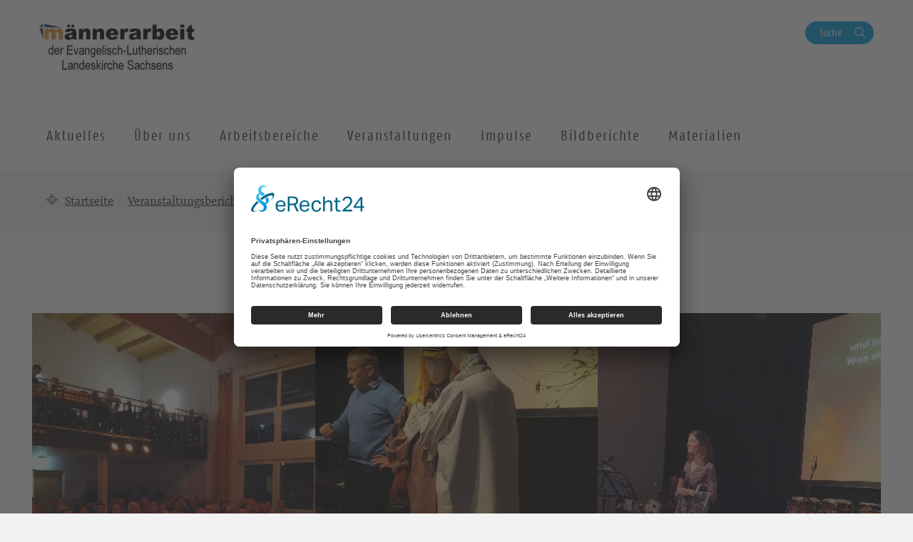

--- FILE ---
content_type: text/html; charset=UTF-8
request_url: https://maennerarbeit-sachsen.de/veranstaltungsberichte/glaubensvaeter-im-glashaus/
body_size: 11819
content:
<!DOCTYPE html>
<html lang="de-DE">
<head>
    <meta charset="UTF-8" />
    <meta http-equiv="X-UA-Compatible" content="IE=edge">
    <meta name="viewport" content="width=device-width, initial-scale=1">

    <meta name="description" content="Männerarbeit der Ev.-Luth. Landeskirche Sachsens - Glaubensväter im Glashaus" />


    
    <meta name="keywords" content="Evangelisch-Lutherische Landeskirche Sachsens">     <meta name="author" content="Männerarbeit der Ev.-Luth. Landeskirche Sachsens">


    <!-- social media -->
    <!--  Essential META Tags -->

    <meta property="og:title" content="Männerarbeit der Ev.-Luth. Landeskirche Sachsens - Glaubensväter im Glashaus">

    <meta property="og:description" content="<p>Der &#8220;Männer im Glashaus&#8221;-Abend am 4. November in der Strobel-Mühle stand unter dem Thema GLAUBENSVÄTER. Der Spannungsbogen wurde von den [&hellip;]</p>
">
    <meta property="og:image" content="https://mann.evlks.wp-baukasten.de/wp-content/uploads/2021/02/logo4_220_75.jpg">
    <meta property="og:url" content="https://maennerarbeit-sachsen.de/veranstaltungsberichte/glaubensvaeter-im-glashaus">
    <meta name="twitter:card" content="summary_large_image">

    <!-- HTML5 shim and Respond.js for IE8 support of HTML5 elements and media queries -->
    <!-- WARNING: Respond.js doesn't work if you view the page via file:// -->

    <link rel="profile" href="http://gmpg.org/xfn/11" />
    <link rel="pingback" href="https://maennerarbeit-sachsen.de/xmlrpc.php" />
	
	    <!--[if lt IE 9]>
    <script src="https://maennerarbeit-sachsen.de/wp-content/themes/wpevlks/js/html5.js" type="text/javascript"></script>
    <![endif]-->

    <script id="usercentrics-cmp" async data-eu-mode="true" data-settings-id="Zh8VWFElU" src="https://app.eu.usercentrics.eu/browser-ui/latest/loader.js"></script>
	<meta name='robots' content='max-image-preview:large' />
<link rel="alternate" type="application/rss+xml" title="Männerarbeit der Ev.-Luth. Landeskirche Sachsens &raquo; Feed" href="https://maennerarbeit-sachsen.de/feed/" />
<link rel="alternate" type="application/rss+xml" title="Männerarbeit der Ev.-Luth. Landeskirche Sachsens &raquo; Kommentar-Feed" href="https://maennerarbeit-sachsen.de/comments/feed/" />
<script type="text/javascript">
window._wpemojiSettings = {"baseUrl":"https:\/\/s.w.org\/images\/core\/emoji\/14.0.0\/72x72\/","ext":".png","svgUrl":"https:\/\/s.w.org\/images\/core\/emoji\/14.0.0\/svg\/","svgExt":".svg","source":{"concatemoji":"https:\/\/maennerarbeit-sachsen.de\/wp-includes\/js\/wp-emoji-release.min.js?ver=6.1.1"}};
/*! This file is auto-generated */
!function(e,a,t){var n,r,o,i=a.createElement("canvas"),p=i.getContext&&i.getContext("2d");function s(e,t){var a=String.fromCharCode,e=(p.clearRect(0,0,i.width,i.height),p.fillText(a.apply(this,e),0,0),i.toDataURL());return p.clearRect(0,0,i.width,i.height),p.fillText(a.apply(this,t),0,0),e===i.toDataURL()}function c(e){var t=a.createElement("script");t.src=e,t.defer=t.type="text/javascript",a.getElementsByTagName("head")[0].appendChild(t)}for(o=Array("flag","emoji"),t.supports={everything:!0,everythingExceptFlag:!0},r=0;r<o.length;r++)t.supports[o[r]]=function(e){if(p&&p.fillText)switch(p.textBaseline="top",p.font="600 32px Arial",e){case"flag":return s([127987,65039,8205,9895,65039],[127987,65039,8203,9895,65039])?!1:!s([55356,56826,55356,56819],[55356,56826,8203,55356,56819])&&!s([55356,57332,56128,56423,56128,56418,56128,56421,56128,56430,56128,56423,56128,56447],[55356,57332,8203,56128,56423,8203,56128,56418,8203,56128,56421,8203,56128,56430,8203,56128,56423,8203,56128,56447]);case"emoji":return!s([129777,127995,8205,129778,127999],[129777,127995,8203,129778,127999])}return!1}(o[r]),t.supports.everything=t.supports.everything&&t.supports[o[r]],"flag"!==o[r]&&(t.supports.everythingExceptFlag=t.supports.everythingExceptFlag&&t.supports[o[r]]);t.supports.everythingExceptFlag=t.supports.everythingExceptFlag&&!t.supports.flag,t.DOMReady=!1,t.readyCallback=function(){t.DOMReady=!0},t.supports.everything||(n=function(){t.readyCallback()},a.addEventListener?(a.addEventListener("DOMContentLoaded",n,!1),e.addEventListener("load",n,!1)):(e.attachEvent("onload",n),a.attachEvent("onreadystatechange",function(){"complete"===a.readyState&&t.readyCallback()})),(e=t.source||{}).concatemoji?c(e.concatemoji):e.wpemoji&&e.twemoji&&(c(e.twemoji),c(e.wpemoji)))}(window,document,window._wpemojiSettings);
</script>
<style type="text/css">
img.wp-smiley,
img.emoji {
	display: inline !important;
	border: none !important;
	box-shadow: none !important;
	height: 1em !important;
	width: 1em !important;
	margin: 0 0.07em !important;
	vertical-align: -0.1em !important;
	background: none !important;
	padding: 0 !important;
}
</style>
	<link rel='stylesheet' id='wp-block-library-css' href='https://maennerarbeit-sachsen.de/wp-includes/css/dist/block-library/style.min.css?ver=6.1.1' type='text/css' media='all' />
<link rel='stylesheet' id='pb-accordion-blocks-frontend-style-css' href='https://maennerarbeit-sachsen.de/wp-content/plugins/evlks-accordion/css/accordion-blocks.css?ver=1.0.1' type='text/css' media='all' />
<link rel='stylesheet' id='classic-theme-styles-css' href='https://maennerarbeit-sachsen.de/wp-includes/css/classic-themes.min.css?ver=1' type='text/css' media='all' />
<style id='global-styles-inline-css' type='text/css'>
body{--wp--preset--color--black: #000000;--wp--preset--color--cyan-bluish-gray: #abb8c3;--wp--preset--color--white: #ffffff;--wp--preset--color--pale-pink: #f78da7;--wp--preset--color--vivid-red: #cf2e2e;--wp--preset--color--luminous-vivid-orange: #ff6900;--wp--preset--color--luminous-vivid-amber: #fcb900;--wp--preset--color--light-green-cyan: #7bdcb5;--wp--preset--color--vivid-green-cyan: #00d084;--wp--preset--color--pale-cyan-blue: #8ed1fc;--wp--preset--color--vivid-cyan-blue: #0693e3;--wp--preset--color--vivid-purple: #9b51e0;--wp--preset--gradient--vivid-cyan-blue-to-vivid-purple: linear-gradient(135deg,rgba(6,147,227,1) 0%,rgb(155,81,224) 100%);--wp--preset--gradient--light-green-cyan-to-vivid-green-cyan: linear-gradient(135deg,rgb(122,220,180) 0%,rgb(0,208,130) 100%);--wp--preset--gradient--luminous-vivid-amber-to-luminous-vivid-orange: linear-gradient(135deg,rgba(252,185,0,1) 0%,rgba(255,105,0,1) 100%);--wp--preset--gradient--luminous-vivid-orange-to-vivid-red: linear-gradient(135deg,rgba(255,105,0,1) 0%,rgb(207,46,46) 100%);--wp--preset--gradient--very-light-gray-to-cyan-bluish-gray: linear-gradient(135deg,rgb(238,238,238) 0%,rgb(169,184,195) 100%);--wp--preset--gradient--cool-to-warm-spectrum: linear-gradient(135deg,rgb(74,234,220) 0%,rgb(151,120,209) 20%,rgb(207,42,186) 40%,rgb(238,44,130) 60%,rgb(251,105,98) 80%,rgb(254,248,76) 100%);--wp--preset--gradient--blush-light-purple: linear-gradient(135deg,rgb(255,206,236) 0%,rgb(152,150,240) 100%);--wp--preset--gradient--blush-bordeaux: linear-gradient(135deg,rgb(254,205,165) 0%,rgb(254,45,45) 50%,rgb(107,0,62) 100%);--wp--preset--gradient--luminous-dusk: linear-gradient(135deg,rgb(255,203,112) 0%,rgb(199,81,192) 50%,rgb(65,88,208) 100%);--wp--preset--gradient--pale-ocean: linear-gradient(135deg,rgb(255,245,203) 0%,rgb(182,227,212) 50%,rgb(51,167,181) 100%);--wp--preset--gradient--electric-grass: linear-gradient(135deg,rgb(202,248,128) 0%,rgb(113,206,126) 100%);--wp--preset--gradient--midnight: linear-gradient(135deg,rgb(2,3,129) 0%,rgb(40,116,252) 100%);--wp--preset--duotone--dark-grayscale: url('#wp-duotone-dark-grayscale');--wp--preset--duotone--grayscale: url('#wp-duotone-grayscale');--wp--preset--duotone--purple-yellow: url('#wp-duotone-purple-yellow');--wp--preset--duotone--blue-red: url('#wp-duotone-blue-red');--wp--preset--duotone--midnight: url('#wp-duotone-midnight');--wp--preset--duotone--magenta-yellow: url('#wp-duotone-magenta-yellow');--wp--preset--duotone--purple-green: url('#wp-duotone-purple-green');--wp--preset--duotone--blue-orange: url('#wp-duotone-blue-orange');--wp--preset--font-size--small: 13px;--wp--preset--font-size--medium: 20px;--wp--preset--font-size--large: 36px;--wp--preset--font-size--x-large: 42px;--wp--preset--spacing--20: 0.44rem;--wp--preset--spacing--30: 0.67rem;--wp--preset--spacing--40: 1rem;--wp--preset--spacing--50: 1.5rem;--wp--preset--spacing--60: 2.25rem;--wp--preset--spacing--70: 3.38rem;--wp--preset--spacing--80: 5.06rem;}:where(.is-layout-flex){gap: 0.5em;}body .is-layout-flow > .alignleft{float: left;margin-inline-start: 0;margin-inline-end: 2em;}body .is-layout-flow > .alignright{float: right;margin-inline-start: 2em;margin-inline-end: 0;}body .is-layout-flow > .aligncenter{margin-left: auto !important;margin-right: auto !important;}body .is-layout-constrained > .alignleft{float: left;margin-inline-start: 0;margin-inline-end: 2em;}body .is-layout-constrained > .alignright{float: right;margin-inline-start: 2em;margin-inline-end: 0;}body .is-layout-constrained > .aligncenter{margin-left: auto !important;margin-right: auto !important;}body .is-layout-constrained > :where(:not(.alignleft):not(.alignright):not(.alignfull)){max-width: var(--wp--style--global--content-size);margin-left: auto !important;margin-right: auto !important;}body .is-layout-constrained > .alignwide{max-width: var(--wp--style--global--wide-size);}body .is-layout-flex{display: flex;}body .is-layout-flex{flex-wrap: wrap;align-items: center;}body .is-layout-flex > *{margin: 0;}:where(.wp-block-columns.is-layout-flex){gap: 2em;}.has-black-color{color: var(--wp--preset--color--black) !important;}.has-cyan-bluish-gray-color{color: var(--wp--preset--color--cyan-bluish-gray) !important;}.has-white-color{color: var(--wp--preset--color--white) !important;}.has-pale-pink-color{color: var(--wp--preset--color--pale-pink) !important;}.has-vivid-red-color{color: var(--wp--preset--color--vivid-red) !important;}.has-luminous-vivid-orange-color{color: var(--wp--preset--color--luminous-vivid-orange) !important;}.has-luminous-vivid-amber-color{color: var(--wp--preset--color--luminous-vivid-amber) !important;}.has-light-green-cyan-color{color: var(--wp--preset--color--light-green-cyan) !important;}.has-vivid-green-cyan-color{color: var(--wp--preset--color--vivid-green-cyan) !important;}.has-pale-cyan-blue-color{color: var(--wp--preset--color--pale-cyan-blue) !important;}.has-vivid-cyan-blue-color{color: var(--wp--preset--color--vivid-cyan-blue) !important;}.has-vivid-purple-color{color: var(--wp--preset--color--vivid-purple) !important;}.has-black-background-color{background-color: var(--wp--preset--color--black) !important;}.has-cyan-bluish-gray-background-color{background-color: var(--wp--preset--color--cyan-bluish-gray) !important;}.has-white-background-color{background-color: var(--wp--preset--color--white) !important;}.has-pale-pink-background-color{background-color: var(--wp--preset--color--pale-pink) !important;}.has-vivid-red-background-color{background-color: var(--wp--preset--color--vivid-red) !important;}.has-luminous-vivid-orange-background-color{background-color: var(--wp--preset--color--luminous-vivid-orange) !important;}.has-luminous-vivid-amber-background-color{background-color: var(--wp--preset--color--luminous-vivid-amber) !important;}.has-light-green-cyan-background-color{background-color: var(--wp--preset--color--light-green-cyan) !important;}.has-vivid-green-cyan-background-color{background-color: var(--wp--preset--color--vivid-green-cyan) !important;}.has-pale-cyan-blue-background-color{background-color: var(--wp--preset--color--pale-cyan-blue) !important;}.has-vivid-cyan-blue-background-color{background-color: var(--wp--preset--color--vivid-cyan-blue) !important;}.has-vivid-purple-background-color{background-color: var(--wp--preset--color--vivid-purple) !important;}.has-black-border-color{border-color: var(--wp--preset--color--black) !important;}.has-cyan-bluish-gray-border-color{border-color: var(--wp--preset--color--cyan-bluish-gray) !important;}.has-white-border-color{border-color: var(--wp--preset--color--white) !important;}.has-pale-pink-border-color{border-color: var(--wp--preset--color--pale-pink) !important;}.has-vivid-red-border-color{border-color: var(--wp--preset--color--vivid-red) !important;}.has-luminous-vivid-orange-border-color{border-color: var(--wp--preset--color--luminous-vivid-orange) !important;}.has-luminous-vivid-amber-border-color{border-color: var(--wp--preset--color--luminous-vivid-amber) !important;}.has-light-green-cyan-border-color{border-color: var(--wp--preset--color--light-green-cyan) !important;}.has-vivid-green-cyan-border-color{border-color: var(--wp--preset--color--vivid-green-cyan) !important;}.has-pale-cyan-blue-border-color{border-color: var(--wp--preset--color--pale-cyan-blue) !important;}.has-vivid-cyan-blue-border-color{border-color: var(--wp--preset--color--vivid-cyan-blue) !important;}.has-vivid-purple-border-color{border-color: var(--wp--preset--color--vivid-purple) !important;}.has-vivid-cyan-blue-to-vivid-purple-gradient-background{background: var(--wp--preset--gradient--vivid-cyan-blue-to-vivid-purple) !important;}.has-light-green-cyan-to-vivid-green-cyan-gradient-background{background: var(--wp--preset--gradient--light-green-cyan-to-vivid-green-cyan) !important;}.has-luminous-vivid-amber-to-luminous-vivid-orange-gradient-background{background: var(--wp--preset--gradient--luminous-vivid-amber-to-luminous-vivid-orange) !important;}.has-luminous-vivid-orange-to-vivid-red-gradient-background{background: var(--wp--preset--gradient--luminous-vivid-orange-to-vivid-red) !important;}.has-very-light-gray-to-cyan-bluish-gray-gradient-background{background: var(--wp--preset--gradient--very-light-gray-to-cyan-bluish-gray) !important;}.has-cool-to-warm-spectrum-gradient-background{background: var(--wp--preset--gradient--cool-to-warm-spectrum) !important;}.has-blush-light-purple-gradient-background{background: var(--wp--preset--gradient--blush-light-purple) !important;}.has-blush-bordeaux-gradient-background{background: var(--wp--preset--gradient--blush-bordeaux) !important;}.has-luminous-dusk-gradient-background{background: var(--wp--preset--gradient--luminous-dusk) !important;}.has-pale-ocean-gradient-background{background: var(--wp--preset--gradient--pale-ocean) !important;}.has-electric-grass-gradient-background{background: var(--wp--preset--gradient--electric-grass) !important;}.has-midnight-gradient-background{background: var(--wp--preset--gradient--midnight) !important;}.has-small-font-size{font-size: var(--wp--preset--font-size--small) !important;}.has-medium-font-size{font-size: var(--wp--preset--font-size--medium) !important;}.has-large-font-size{font-size: var(--wp--preset--font-size--large) !important;}.has-x-large-font-size{font-size: var(--wp--preset--font-size--x-large) !important;}
.wp-block-navigation a:where(:not(.wp-element-button)){color: inherit;}
:where(.wp-block-columns.is-layout-flex){gap: 2em;}
.wp-block-pullquote{font-size: 1.5em;line-height: 1.6;}
</style>
<link rel='stylesheet' id='style.css-css' href='https://maennerarbeit-sachsen.de/wp-content/themes/wpevlks/style.css?ver=6.1.1' type='text/css' media='all' />
<link rel='stylesheet' id='evlkscalendar_wp_css-css' href='https://maennerarbeit-sachsen.de/wp-content/plugins/evlks-calendar-plugin/view/frontend/css/evlks-calendar.css?ver=6.1.1' type='text/css' media='all' />
<link rel='stylesheet' id='wp-featherlight-css' href='https://maennerarbeit-sachsen.de/wp-content/plugins/wp-featherlight/css/wp-featherlight.min.css?ver=1.3.4' type='text/css' media='all' />
<script type='text/javascript' src='https://maennerarbeit-sachsen.de/wp-includes/js/jquery/jquery.min.js?ver=3.6.1' id='jquery-core-js'></script>
<script type='text/javascript' src='https://maennerarbeit-sachsen.de/wp-includes/js/jquery/jquery-migrate.min.js?ver=3.3.2' id='jquery-migrate-js'></script>
<script type='text/javascript' src='https://maennerarbeit-sachsen.de/wp-content/themes/wpevlks/js/evlks-layoutbuilder.js?ver=1' id='evlks-layoutbuilder-js'></script>
<script type='text/javascript' src='https://maennerarbeit-sachsen.de/wp-content/plugins/evlks-calendar-plugin/view/frontend/helper/../js/evlks-calendar.min.js?ver=6.1.1' id='evlks-calendar.min.js-js'></script>
<link rel="https://api.w.org/" href="https://maennerarbeit-sachsen.de/wp-json/" /><link rel="alternate" type="application/json" href="https://maennerarbeit-sachsen.de/wp-json/wp/v2/pages/9863" /><link rel="EditURI" type="application/rsd+xml" title="RSD" href="https://maennerarbeit-sachsen.de/xmlrpc.php?rsd" />
<link rel="wlwmanifest" type="application/wlwmanifest+xml" href="https://maennerarbeit-sachsen.de/wp-includes/wlwmanifest.xml" />
<meta name="generator" content="WordPress 6.1.1" />
<link rel='shortlink' href='https://maennerarbeit-sachsen.de/?p=9863' />
<link rel="alternate" type="application/json+oembed" href="https://maennerarbeit-sachsen.de/wp-json/oembed/1.0/embed?url=https%3A%2F%2Fmaennerarbeit-sachsen.de%2Fveranstaltungsberichte%2Fglaubensvaeter-im-glashaus%2F" />
<link rel="alternate" type="text/xml+oembed" href="https://maennerarbeit-sachsen.de/wp-json/oembed/1.0/embed?url=https%3A%2F%2Fmaennerarbeit-sachsen.de%2Fveranstaltungsberichte%2Fglaubensvaeter-im-glashaus%2F&#038;format=xml" />
<meta name="redi-version" content="1.2.3" /><link rel="canonical" href="https://maennerarbeit-sachsen.de/veranstaltungsberichte/glaubensvaeter-im-glashaus/" />
<meta name="description" content="Volles Glas-Haus in der Strobel-Mühle Verkündigung mit Väter-Typen Glashaus-Combo sorgt für Stimmung Der &quot;Männer im Glashaus&quot;-Abend am 4. November in der Strobel-Mühle stand unter dem Thema GLAUBENSVÄTER. Der Spannungsbogen wurde von den biblischen Ur-Vätern bis zu den Vater-Typen in unserer Zeit gezogen. D ..." /><meta name="title" content="Glaubensväter im Glashaus" /><style>
                                 .navbar-default .navbar-nav>li>a:hover, .navbar-default .navbar-nav>li>a:focus {
                    color: #ffffff;
                    background-color:#009BE0;
                }

                .evlks-header-main ul.collapse>li>a, .evlks-header-main ul.collapsing>li>a {
                    color:#009BE0;
                }

                .evlks-header-main ul.collapse>li>a:hover, .evlks-header-main ul.collapsing>li>a:hover {
                    color:#F5A500;
                }

                .evlks-header-main .nav>li:hover>a {
                    background-color:#009BE0;
                    color: #ffffff;
                    cursor: pointer;
                }

                .evlks-header-main ul.collapse>li>ul>li>a:hover, .evlks-header-main ul.collapsing>li>ul>li>a:hover {
                    color:#F5A500;
                    text-decoration: underline;
                    cursor: pointer;
                }

                .evlks-header-main ul.collapse, .evlks-header-main ul.collapsing {
                    border-top: 1px solid #009BE0;
                 }

                .btn-primary,
                 .wp-block-file__button {
                    background-color:#009BE0 !important;
                }
                .btn-primary:hover, .btn-primary:active, .btn-primary:focus,
                 .wp-block-file__button:hover, .wp-block-file__button:active, .wp-block-file__button:focus {
                    background-color:#0078ad !important;
                    color: #ffffff;
                    cursor: pointer;
                    outline: none;
                }
                .teaser-body h3 a {
                    text-decoration: none;
                    color:#009BE0;
                }
                body main a {
                    color: #009BE0;
                }
                a {
                    color: #009BE0;
                    text-decoration: none;
                }
                a:hover {
                    color: #F5A500;
                    text-decoration: none;
                }

                .btn-orange {
                    background-color: transparent;
                    color: #F5A500;
                    border: 1px solid #F5A500;
                }

                .btn-default {
                    color: #009BE0;
                    background-color: #ffffff;
                    border-color:#009BE0;
                }

                .btn-default:focus, .btn-default:hover {
                    color: #009BE0;
                    background-color: #ddd;
                    border-color:#009BE0;
                }

                .btn-orange:hover {
                    background-color: #F5A500;
                    color: #ffffff;
                    cursor: pointer;
                    outline: none;
                }

                .slick-slide .teaser {
                    background-color: #F5A500;
                }

                .slick-dots li.slick-active button:before {
                      background-color:  #799999;
                }

                .btn-secondary {
                    background-color:  #799999;
                }

                .btn-secondary:hover, .btn-secondary:active, .btn-secondary:focus
                {
                    background-color:  #607f7f;
                    color: #ffffff;
                }

                .teaser-image:hover .teaser-hover {
                    background-color: #009BE0;
                }

                header.sticky .evlks-sticky-search button {
                    background-color: #799999;
                    color: #ffffff;
                    border: 1px solid #799999;
                }

                blockquote:before {
                    color: #009BE0;
                }

                .icon-bg-primary {
                    background-color:#009BE0;
                }

                body .evlks-bg-primary {
                    background-color: #009BE0;
                }
                .evlks-teaser-list-el h2 a:hover {
                    color: #009BE0;
                }

                .tx-xm-evlks-events .evlks-teaser-list .evlks-teaser-list-el .location::before,
                .tx-xm-evlks-events .evlks-teaser-list .evlks-teaser-list-el .dtend::before,
                .tx-xm-evlks-events .evlks-teaser-list .evlks-teaser-list-el .dtstart::before,
                .evlks-single-event .dtstart::before,
                .evlks-single-event .dtend::before,
                .evlks-single-event .location small::before,
                span.to_event ::before
                 {
                     color: #F5A500;
                }

                .text-primary {
                    color: #009BE0;
                }

                footer .evlks-footer-social a:hover {
                    color: #009BE0;
                }

                article h3 {
                    color: #009BE0;
                }



            </style><link rel="icon" href="https://maennerarbeit-sachsen.de/wp-content/uploads/2021/03/Icon_300-150x150.jpg" sizes="32x32" />
<link rel="icon" href="https://maennerarbeit-sachsen.de/wp-content/uploads/2021/03/Icon_300-300x300.jpg" sizes="192x192" />
<link rel="apple-touch-icon" href="https://maennerarbeit-sachsen.de/wp-content/uploads/2021/03/Icon_300-300x300.jpg" />
<meta name="msapplication-TileImage" content="https://maennerarbeit-sachsen.de/wp-content/uploads/2021/03/Icon_300-300x300.jpg" />
<style>
            .parallax-content{
            background-image:url(https://maennerarbeit-sachsen.de/wp-content/themes/wpevlks/img/evlks_bg.svg);
            }

            a[href^="http://"]:not([href*="maennerarbeit-sachsen.de"]):after,
            a[href^="https://"]:not([href*="maennerarbeit-sachsen.de"]):after
            {
	            font: normal 16px/1 "FontAwesome";
                content: "\f08e";
                padding-left:3px;
            }


                .evlks-switcher > a[href^="http://"]:not([href*="maennerarbeit-sachsen.de"]):after,
                .evlks-switcher > a[href^="https://"]:not([href*="maennerarbeit-sachsen.de"]):after,
                .evlks-footer-el a[href^="http://"]:not([href*="maennerarbeit-sachsen.de"]):after,
                .evlks-footer-el a[href^="https://"]:not([href*="maennerarbeit-sachsen.de"]):after,
                .teaser-body > a:after,
                figcaption > a:after
                {
	                font: normal 16px/1 "FontAwesome";
                content: "" !important;
                padding-left:0px;
                }
           </style>		<style type="text/css" id="wp-custom-css">
			.the-content p {
	font-size: 20px;
} 
.news p {
	font-size: 20px;
} 

h1 {
	font-size: 48px;
	margin-top: -4%; 
}

.the-content h2 {
	font-size: 36px;
	color: #009be0;
}

.the-content h3 {
	font-size: 26px;
	color: #000000;
	padding-top: 7px;
}

.the-content h4 {
	font-size: 22px;
	color: #009be0;
	padding-top: 7px;
}

.the-content ul {
	font-size: 20px;
}

.the-content li {
	font-size: 20px;
}

.the-content td {
	font-size: 20px;
}

.the-content th {
	font-size: 20px;
}

.news ul {
	font-size: 20px;
}

.news li {
	font-size: 20px;
}

.news td {
	font-size: 20px;
}

.news h3 {
	font-size: 26px;
	color: #009be0;;
	padding-top: 7px;
}

.wp-block-file__button {
	font-size: 19px !important;
}

.wp-block-file {
	font-size: 20px !important;
}

.ext_list {
 margin-bottom: 10px;
 }

.slick-dots li.slick-active button:before {
	background-color:  #009be0;
}

.btn-secondary {
	background-color:  #009be0;
} 

.btn-secondary:hover, .btn-secondary:active, .btn-secondary:focus {
	background-color:  #0078ad;
  color: #ffffff;
}

header.sticky .evlks-sticky-search button {
	background-color:  #009be0;
	border-color:  #009be0;
}

section .container h2.section-headline {
	margin-top: -40px;
}

@media only screen and (min-width: 992px) {
.evlks-header-main .nav {
	width: 1220px;
	margin-top: 0px;
	}

html { 
	margin-top: 0px !important; }
* html body { 
		margin-top: 0px !important; }
	
/*header .container {
	margin-bottom: -20px;
}	
.evlks-jumbotron-slider,             .slick-initialized, .slick-slider, .slick-dotted {
	margin-top: 20px;
}*/
}
/*col-md-6*/ 
.wp-block-contact-form-7-contact-form-selector p {
	font-size: 18px;
}

.btn-evlks  {
	font-size: 17px;
	font-style: bold;
	border-width: 2px;
}

.wpcf7-response-output {
	font-size: 19px;
	color: #930bc4;
	/*border-width: 4px;*/
}		</style>
		
    <title>
		Männerarbeit der Ev.-Luth. Landeskirche Sachsens		Glaubensväter im Glashaus    </title>
</head>
<body id="content"
	class="page-template-default page page-id-9863 page-child parent-pageid-4133 wp-featherlight-captions">
<div class="wrapper">
    <header>
        <div class="container">
            <div class="evlks-header-sub evlks-bg-white">
                <div class="row">
                    <div class="col-xs-6 col-sm-4">
	                                                        <a href="https://maennerarbeit-sachsen.de/">
                                    <img class="evlks-logo" width="225px" src="https://mann.evlks.wp-baukasten.de/wp-content/uploads/2021/02/logo4_220_75.jpg" alt="Männerarbeit der Ev.-Luth. Landeskirche Sachsens">
                                </a>
	                                            </div>
                    <div class="col-xs-6 col-sm-8 align-right evlks-service-navigation">
                        <div class="mobile-only clearfix">
                            <div class="navbar-header">
                                <button type="button" class="navbar-toggle collapsed" data-toggle="collapse"
                                        data-target="#evlks-header-navbar-collapse" aria-expanded="false">
                                    <span class="sr-only">Toggle navigation</span>
                                    <span class="evlks-header-navbar-indicator"></span>
                                </button>
                            </div>
                            <div class="evlks-search-mobile">
                                <button class="btn btn-no-style icon-search" data-toggle="modal" data-target="#evlks-search-modal"><span class="sr-only">Suche</span></button>
                            </div>
                            <div></div>
                        </div>
                        <div class="desktop-only">
                            <div><!--<a href="" class="btn btn-link evlks-language">English site</a> -->
                                <button type="button" data-toggle="modal" data-target="#evlks-search-modal" class="btn btn-evlks btn-secondary evlks-search">Suche</button></div>
                            <div></div>
                        </div>
                    </div>
                </div>
            </div>
        </div>
        <div class="evlks-border-top">
            <div class="container">
                <div class="evlks-header-main evlks-bg-white">
                    <div class="row">
                        <div class="col-sm-12 col-md-9 col-lg-9 evlks-padding-no">
		                                                            <a class="sticky-only evlks-sticky-logo" href="https://maennerarbeit-sachsen.de/">
                                        <img class="evlks-logo" width="200px" src="https://mann.evlks.wp-baukasten.de/wp-content/uploads/2021/02/logo4_220_75.jpg" alt="Männerarbeit der Ev.-Luth. Landeskirche Sachsens">
                                    </a>
		                                                    <nav class="navbar navbar-default">
                                <div class="collapse navbar-collapse" id="evlks-header-navbar-collapse">
	                            <div class="evlks-switcher mobile-only">
		                                                            </div>
                                <div class="menu-hauptmenue-container"><ul id="menu-hauptmenue" class="nav navbar-nav"><li id="menu-item-4209" class="menu-item menu-item-type-custom menu-item-object-custom menu-item-4209"><a href="https://maennerarbeit-sachsen.de/news/">Aktuelles</a></li>
<li id="menu-item-3569" class="menu-item menu-item-type-post_type menu-item-object-page menu-item-has-children menu-item-3569"><a href="#" data-target="#dd3569" data-hover="collapse" data-toggle="collapse" aria-expanded="false" aria-controls="dd3569"><span>Über uns</span></a>
<ul aria-expanded='false'  class="collapse"  id="dd3569">
	<li id="menu-item-3659" class="menu-item menu-item-type-post_type menu-item-object-page menu-item-3659"><a href="https://maennerarbeit-sachsen.de/unsere-mitarbeitenden/">Unsere Mitarbeitenden</a></li>
	<li id="menu-item-3661" class="menu-item menu-item-type-post_type menu-item-object-page menu-item-3661"><a href="https://maennerarbeit-sachsen.de/partner-und-netzwerke/">Partner und Netzwerke</a></li>
	<li id="menu-item-4308" class="menu-item menu-item-type-post_type menu-item-object-page menu-item-4308"><a href="https://maennerarbeit-sachsen.de/foerderverein/">Förderverein</a></li>
	<li id="menu-item-5094" class="menu-item menu-item-type-post_type menu-item-object-page menu-item-5094"><a href="https://maennerarbeit-sachsen.de/struktur/">Struktur &#038; Leitlinien</a></li>
</ul>
</li>
<li id="menu-item-3704" class="menu-item menu-item-type-post_type menu-item-object-page menu-item-has-children menu-item-3704"><a href="#" data-target="#dd3704" data-hover="collapse" data-toggle="collapse" aria-expanded="false" aria-controls="dd3704"><span>Arbeitsbereiche</span></a>
<ul aria-expanded='false'  class="collapse"  id="dd3704">
	<li id="menu-item-3631" class="menu-item menu-item-type-post_type menu-item-object-page menu-item-has-children menu-item-3631"><button aria-controls="dd3631" aria-expanded="false" data-target="#dd3631" data-toggle="collapse" type="button" class="btn btn-no-style hidden-md hidden-lg dropdown-open collapsed">
                            <span><span class="sr-only">Ausklappen</span></span>
                        </button><a href="https://maennerarbeit-sachsen.de/maenner/" data-target="#dd3631">Männer</a>
	<ul aria-expanded='false'  class="collapse"  id="dd3631">
		<li id="menu-item-4494" class="menu-item menu-item-type-post_type menu-item-object-page menu-item-4494"><a href="https://maennerarbeit-sachsen.de/maenner/maennertreffen/">Männertreffen</a></li>
		<li id="menu-item-4504" class="menu-item menu-item-type-post_type menu-item-object-page menu-item-4504"><a href="https://maennerarbeit-sachsen.de/maenner/ruestzeiten/">Rüstzeiten</a></li>
		<li id="menu-item-4495" class="menu-item menu-item-type-post_type menu-item-object-page menu-item-4495"><a href="https://maennerarbeit-sachsen.de/maenner/ehrenamt/">Ehrenamt</a></li>
	</ul>
</li>
	<li id="menu-item-3617" class="menu-item menu-item-type-post_type menu-item-object-page menu-item-has-children menu-item-3617"><button aria-controls="dd3617" aria-expanded="false" data-target="#dd3617" data-toggle="collapse" type="button" class="btn btn-no-style hidden-md hidden-lg dropdown-open collapsed">
                            <span><span class="sr-only">Ausklappen</span></span>
                        </button><a href="https://maennerarbeit-sachsen.de/vaeter-kinder/" data-target="#dd3617">Väter &#038; Kinder</a>
	<ul aria-expanded='false'  class="collapse"  id="dd3617">
		<li id="menu-item-4492" class="menu-item menu-item-type-post_type menu-item-object-page menu-item-4492"><a href="https://maennerarbeit-sachsen.de/vaeter-kinder/vaetergespraeche/">Vätergespräche</a></li>
		<li id="menu-item-4491" class="menu-item menu-item-type-post_type menu-item-object-page menu-item-4491"><a href="https://maennerarbeit-sachsen.de/vaeter-kinder/gemeinsam-unterwegs/">Gemeinsam unterwegs</a></li>
		<li id="menu-item-6266" class="menu-item menu-item-type-post_type menu-item-object-page menu-item-6266"><a href="https://maennerarbeit-sachsen.de/vaeter-kinder-aktionen/">Väter &#038; Kinder Aktionen</a></li>
	</ul>
</li>
	<li id="menu-item-3634" class="menu-item menu-item-type-post_type menu-item-object-page menu-item-has-children menu-item-3634"><button aria-controls="dd3634" aria-expanded="false" data-target="#dd3634" data-toggle="collapse" type="button" class="btn btn-no-style hidden-md hidden-lg dropdown-open collapsed">
                            <span><span class="sr-only">Ausklappen</span></span>
                        </button><a href="https://maennerarbeit-sachsen.de/maenner-frauen-und-familie/" data-target="#dd3634">Männer &#038; Frauen und Familie</a>
	<ul aria-expanded='false'  class="collapse"  id="dd3634">
		<li id="menu-item-4493" class="menu-item menu-item-type-post_type menu-item-object-page menu-item-4493"><a href="https://maennerarbeit-sachsen.de/maenner-frauen-und-familie/zeit-fuer-zwei/">Zeit für zwei</a></li>
		<li id="menu-item-4501" class="menu-item menu-item-type-post_type menu-item-object-page menu-item-4501"><a href="https://maennerarbeit-sachsen.de/maenner-frauen-und-familie/zeit-fuer-familien/">Zeit für Familie</a></li>
	</ul>
</li>
	<li id="menu-item-3677" class="menu-item menu-item-type-post_type menu-item-object-page menu-item-has-children menu-item-3677"><button aria-controls="dd3677" aria-expanded="false" data-target="#dd3677" data-toggle="collapse" type="button" class="btn btn-no-style hidden-md hidden-lg dropdown-open collapsed">
                            <span><span class="sr-only">Ausklappen</span></span>
                        </button><a href="https://maennerarbeit-sachsen.de/handwerk-kirche/" data-target="#dd3677">Handwerk &#038; Kirche</a>
	<ul aria-expanded='false'  class="collapse"  id="dd3677">
		<li id="menu-item-4489" class="menu-item menu-item-type-post_type menu-item-object-page menu-item-4489"><a href="https://maennerarbeit-sachsen.de/handwerk-kirche/gottesdienste/">Gottesdienste</a></li>
		<li id="menu-item-4488" class="menu-item menu-item-type-post_type menu-item-object-page menu-item-4488"><a href="https://maennerarbeit-sachsen.de/handwerk-kirche/werkstattgespraeche/">Werkstattgespräche</a></li>
		<li id="menu-item-4487" class="menu-item menu-item-type-post_type menu-item-object-page menu-item-4487"><a href="https://maennerarbeit-sachsen.de/handwerk-kirche/ruestzeit-auszeit/">Rüstzeit &#038; Auszeit</a></li>
	</ul>
</li>
</ul>
</li>
<li id="menu-item-12523" class="menu-item menu-item-type-post_type menu-item-object-page menu-item-has-children menu-item-12523"><a href="#" data-target="#dd12523" data-hover="collapse" data-toggle="collapse" aria-expanded="false" aria-controls="dd12523"><span>Veranstaltungen</span></a>
<ul aria-expanded='false'  class="collapse"  id="dd12523">
	<li id="menu-item-11415" class="menu-item menu-item-type-custom menu-item-object-custom menu-item-11415"><a href="https://maennerarbeit-sachsen.de/kalender/">Veranstaltungs-Kalender</a></li>
	<li id="menu-item-4392" class="menu-item menu-item-type-post_type menu-item-object-page menu-item-4392"><a href="https://maennerarbeit-sachsen.de/jahresprogramm/">Jahresprogramm</a></li>
	<li id="menu-item-3671" class="menu-item menu-item-type-post_type menu-item-object-page menu-item-3671"><a href="https://maennerarbeit-sachsen.de/geschaeftsbedingungen/">Teilnahmebedingungen</a></li>
</ul>
</li>
<li id="menu-item-4125" class="menu-item menu-item-type-post_type menu-item-object-page menu-item-has-children menu-item-4125"><a href="#" data-target="#dd4125" data-hover="collapse" data-toggle="collapse" aria-expanded="false" aria-controls="dd4125"><span>Impulse</span></a>
<ul aria-expanded='false'  class="collapse"  id="dd4125">
	<li id="menu-item-3666" class="menu-item menu-item-type-post_type menu-item-object-page menu-item-3666"><a href="https://maennerarbeit-sachsen.de/seelsorge/">Seelsorge</a></li>
	<li id="menu-item-6684" class="menu-item menu-item-type-post_type menu-item-object-page menu-item-6684"><a href="https://maennerarbeit-sachsen.de/andachten/">Andachten</a></li>
	<li id="menu-item-3667" class="menu-item menu-item-type-post_type menu-item-object-page menu-item-3667"><a href="https://maennerarbeit-sachsen.de/themen/">Themen</a></li>
</ul>
</li>
<li id="menu-item-4126" class="menu-item menu-item-type-post_type menu-item-object-page menu-item-has-children menu-item-4126"><a href="#" data-target="#dd4126" data-hover="collapse" data-toggle="collapse" aria-expanded="false" aria-controls="dd4126"><span>Bildberichte</span></a>
<ul aria-expanded='false'  class="collapse"  id="dd4126">
	<li id="menu-item-4136" class="menu-item menu-item-type-post_type menu-item-object-page menu-item-4136"><a href="https://maennerarbeit-sachsen.de/ruestzeitberichte/">Rüstzeitberichte</a></li>
	<li id="menu-item-4135" class="menu-item menu-item-type-post_type menu-item-object-page current-page-ancestor menu-item-4135"><a href="https://maennerarbeit-sachsen.de/veranstaltungsberichte/">Veranstaltungsberichte</a></li>
</ul>
</li>
<li id="menu-item-10791" class="menu-item menu-item-type-post_type menu-item-object-page menu-item-10791"><a href="https://maennerarbeit-sachsen.de/arbeitsmaterialien/">Materialien</a></li>
</ul></div>                                </div>
                            </nav>
                        </div>
                        <div class="col-sm-12 col-md-3 col-lg-3 desktop-only">
                                                        <div class="sticky-only evlks-sticky-search">
                                <button type="button" data-toggle="modal" data-target="#evlks-search-modal" class="btn evlks-search icon-search"><span class="sr-only">Suche</span></button>
                            </div>
                        </div>
                    </div>
                </div>
            </div>
        </div>
        <div class="modal fade align-left" id="evlks-search-modal"  role="dialog" aria-labelledby="evlks-search-modal-label" tabindex="-1">
            <div class="modal-dialog" role="document">
                <div class="modal-content">
                    <div class="modal-header">
                        <button type="button" class="close" data-dismiss="modal" aria-label="Close"><span aria-hidden="true"><i class="icon-close"></i></span></button>
                        <div class="modal-title" id="evlks-search-modal-label">Bitte geben Sie Ihren Suchbegriff ein</div>
                    </div>
                    <div class="modal-body">
                        <form action="https://maennerarbeit-sachsen.de" method="get">
                            <input type="text" name="s" id="evlks-search" value="" required="required"/>
                            <button class=" btn btn-no-style icon-search" type="submit"><span class="sr-only">Suchen</span></button>
                        </form>
                    </div>
                </div>
            </div>
        </div>
    </header>
    <main>






















	                                    <section>
                <div class="evlks-jumbotron-image">
                    <div class="image" style="background-image:url();">
                                            </div>
                </div>
            </section>
	                <div class="container">
            	<ol class="breadcrumb" id="brcontent"><li><span><a href="https://maennerarbeit-sachsen.de">Startseite</a><li><span><a href="https://maennerarbeit-sachsen.de/veranstaltungsberichte/">Veranstaltungsberichte</a></span></li><li class="active"><span>Glaubensväter im Glashaus</span></li></ol>
        </div>        <section class="evlks-bg-white">
            <div class="container">
                        <article class="post">

                            <h1 class="title">Glaubensväter im Glashaus</h1>

                            <div class="the-content">
                                
<figure class="is-layout-flex wp-block-gallery-1 wp-block-gallery has-nested-images columns-default is-cropped">
<figure class="wp-block-image size-large"><a href="https://maennerarbeit-sachsen.de/wp-content/uploads/2022/12/MIG-2022-11-05_Maenner_2.jpg"><img decoding="async" width="571" height="428" data-id="9855"  src="https://maennerarbeit-sachsen.de/wp-content/uploads/2022/12/MIG-2022-11-05_Maenner_2.jpg" alt="" class="wp-image-9855" srcset="https://maennerarbeit-sachsen.de/wp-content/uploads/2022/12/MIG-2022-11-05_Maenner_2.jpg 571w, https://maennerarbeit-sachsen.de/wp-content/uploads/2022/12/MIG-2022-11-05_Maenner_2-300x225.jpg 300w" sizes="(max-width: 571px) 100vw, 571px" /></a><figcaption class="wp-element-caption">Volles Glas-Haus in der Strobel-Mühle</figcaption></figure>



<figure class="wp-block-image size-large"><a href="https://maennerarbeit-sachsen.de/wp-content/uploads/2022/12/MIG-2022-11-05_Predigt-Hartmut.jpg"><img decoding="async" loading="lazy" width="428" height="571" data-id="9856"  src="https://maennerarbeit-sachsen.de/wp-content/uploads/2022/12/MIG-2022-11-05_Predigt-Hartmut.jpg" alt="" class="wp-image-9856" srcset="https://maennerarbeit-sachsen.de/wp-content/uploads/2022/12/MIG-2022-11-05_Predigt-Hartmut.jpg 428w, https://maennerarbeit-sachsen.de/wp-content/uploads/2022/12/MIG-2022-11-05_Predigt-Hartmut-225x300.jpg 225w" sizes="(max-width: 428px) 100vw, 428px" /></a><figcaption class="wp-element-caption">Verkündigung mit Väter-Typen</figcaption></figure>



<figure class="wp-block-image size-large"><a href="https://maennerarbeit-sachsen.de/wp-content/uploads/2022/12/MIG-2022-11-05_Glashauscombo.jpg"><img decoding="async" loading="lazy" width="571" height="428" data-id="9862"  src="https://maennerarbeit-sachsen.de/wp-content/uploads/2022/12/MIG-2022-11-05_Glashauscombo.jpg" alt="" class="wp-image-9862" srcset="https://maennerarbeit-sachsen.de/wp-content/uploads/2022/12/MIG-2022-11-05_Glashauscombo.jpg 571w, https://maennerarbeit-sachsen.de/wp-content/uploads/2022/12/MIG-2022-11-05_Glashauscombo-300x225.jpg 300w" sizes="(max-width: 571px) 100vw, 571px" /></a><figcaption class="wp-element-caption">Glashaus-Combo sorgt für Stimmung</figcaption></figure>
</figure>



<div style="height:15px" aria-hidden="true" class="wp-block-spacer"></div>



<p>Der &#8220;Männer im Glashaus&#8221;-Abend am 4. November in der Strobel-Mühle stand unter dem Thema <strong>GLAUBENSVÄTER</strong>. Der Spannungsbogen wurde von den biblischen Ur-Vätern bis zu den Vater-Typen in unserer Zeit gezogen. Dabei machte Hartmut Günther (Männerarbeit der EVLKS) deutlich, dass es dieser begleitenden, prägenden Vater-Gestalten  auch für uns und die kommenden Generationen bedarf. Ob Vater, Großvater, väterlicher Freund oder Patenonkel &#8211; Männer sind gefragt! Neben einer generationenübergreifender Männer-Aktion und dem satten BigBand-Sound der Glashaus-Combo freuten sich die Männer am guten Faustbrot samt Getränken und der Gelegenheit zum offenen Gespräch am Tisch. Große Freude gab es auch beim Männer-im-Glashaus-Team: Zwei neue Mitarbeiter konnten in der Runde begrüßt werden und verstärken jetzt den Kreis der Vorbereitenden aus der Region, dem Kirchenbezirk, dem CVJM Strobel-Mühle und der Männerarbeit der EVLKS. Wer es verpasst haben sollte: <strong>Männer im Glashaus gibt es 2023 am 17. März und 10. November!   </strong></p>



<figure class="is-layout-flex wp-block-gallery-3 wp-block-gallery has-nested-images columns-default is-cropped">
<figure class="wp-block-image size-large"><a href="https://maennerarbeit-sachsen.de/wp-content/uploads/2022/12/MIG-2022-11-05_Maenner.jpg"><img decoding="async" loading="lazy" width="571" height="428" data-id="9854"  src="https://maennerarbeit-sachsen.de/wp-content/uploads/2022/12/MIG-2022-11-05_Maenner.jpg" alt="" class="wp-image-9854" srcset="https://maennerarbeit-sachsen.de/wp-content/uploads/2022/12/MIG-2022-11-05_Maenner.jpg 571w, https://maennerarbeit-sachsen.de/wp-content/uploads/2022/12/MIG-2022-11-05_Maenner-300x225.jpg 300w" sizes="(max-width: 571px) 100vw, 571px" /></a><figcaption class="wp-element-caption">Gespannte Erwartung</figcaption></figure>



<figure class="wp-block-image size-large"><a href="https://maennerarbeit-sachsen.de/wp-content/uploads/2022/12/MIG-2022-11-05_Wettbewerb_Hockerbau_3.jpg"><img decoding="async" loading="lazy" width="571" height="428" data-id="9860"  src="https://maennerarbeit-sachsen.de/wp-content/uploads/2022/12/MIG-2022-11-05_Wettbewerb_Hockerbau_3.jpg" alt="" class="wp-image-9860" srcset="https://maennerarbeit-sachsen.de/wp-content/uploads/2022/12/MIG-2022-11-05_Wettbewerb_Hockerbau_3.jpg 571w, https://maennerarbeit-sachsen.de/wp-content/uploads/2022/12/MIG-2022-11-05_Wettbewerb_Hockerbau_3-300x225.jpg 300w" sizes="(max-width: 571px) 100vw, 571px" /></a><figcaption class="wp-element-caption">Welches Team bekommt das Projekt gemeinsam gestemmt?</figcaption></figure>



<figure class="wp-block-image size-large"><a href="https://maennerarbeit-sachsen.de/wp-content/uploads/2022/12/MIG-2022-11-05_Wettbewerb_Hockerbau_2.jpg"><img decoding="async" loading="lazy" width="428" height="571" data-id="9859"  src="https://maennerarbeit-sachsen.de/wp-content/uploads/2022/12/MIG-2022-11-05_Wettbewerb_Hockerbau_2.jpg" alt="" class="wp-image-9859" srcset="https://maennerarbeit-sachsen.de/wp-content/uploads/2022/12/MIG-2022-11-05_Wettbewerb_Hockerbau_2.jpg 428w, https://maennerarbeit-sachsen.de/wp-content/uploads/2022/12/MIG-2022-11-05_Wettbewerb_Hockerbau_2-225x300.jpg 225w" sizes="(max-width: 428px) 100vw, 428px" /></a><figcaption class="wp-element-caption">Sieht doch gut aus</figcaption></figure>



<figure class="wp-block-image size-large"><a href="https://maennerarbeit-sachsen.de/wp-content/uploads/2022/12/MIG-2022-11-05_Wettbewerb_Hockerbau.jpg"><img decoding="async" loading="lazy" width="571" height="428" data-id="9858"  src="https://maennerarbeit-sachsen.de/wp-content/uploads/2022/12/MIG-2022-11-05_Wettbewerb_Hockerbau.jpg" alt="" class="wp-image-9858" srcset="https://maennerarbeit-sachsen.de/wp-content/uploads/2022/12/MIG-2022-11-05_Wettbewerb_Hockerbau.jpg 571w, https://maennerarbeit-sachsen.de/wp-content/uploads/2022/12/MIG-2022-11-05_Wettbewerb_Hockerbau-300x225.jpg 300w" sizes="(max-width: 571px) 100vw, 571px" /></a><figcaption class="wp-element-caption">Feinarbeit trotz Fertigware</figcaption></figure>



<figure class="wp-block-image size-large"><a href="https://maennerarbeit-sachsen.de/wp-content/uploads/2022/12/MIG-2022-11-05_Wettbewerb_Sieger-Kopie.jpg"><img decoding="async" loading="lazy" width="571" height="428" data-id="9861"  src="https://maennerarbeit-sachsen.de/wp-content/uploads/2022/12/MIG-2022-11-05_Wettbewerb_Sieger-Kopie.jpg" alt="" class="wp-image-9861" srcset="https://maennerarbeit-sachsen.de/wp-content/uploads/2022/12/MIG-2022-11-05_Wettbewerb_Sieger-Kopie.jpg 571w, https://maennerarbeit-sachsen.de/wp-content/uploads/2022/12/MIG-2022-11-05_Wettbewerb_Sieger-Kopie-300x225.jpg 300w" sizes="(max-width: 571px) 100vw, 571px" /></a><figcaption class="wp-element-caption">Sieger im Hocker-Bau</figcaption></figure>



<figure class="wp-block-image size-large"><a href="https://maennerarbeit-sachsen.de/wp-content/uploads/2022/12/MIG-2022-11-05_Raum-gesamt.jpg"><img decoding="async" loading="lazy" width="571" height="428" data-id="9857"  src="https://maennerarbeit-sachsen.de/wp-content/uploads/2022/12/MIG-2022-11-05_Raum-gesamt.jpg" alt="" class="wp-image-9857" srcset="https://maennerarbeit-sachsen.de/wp-content/uploads/2022/12/MIG-2022-11-05_Raum-gesamt.jpg 571w, https://maennerarbeit-sachsen.de/wp-content/uploads/2022/12/MIG-2022-11-05_Raum-gesamt-300x225.jpg 300w" sizes="(max-width: 571px) 100vw, 571px" /></a><figcaption class="wp-element-caption">Sehen, Hören und Reden im Glashaus</figcaption></figure>
</figure>



<div style="height:35px" aria-hidden="true" class="wp-block-spacer"></div>
<div class="shariff shariff-align-flex-start shariff-widget-align-flex-start" style="display:none"><ul class="shariff-buttons theme-round orientation-horizontal buttonsize-large"><li class="shariff-button facebook shariff-nocustomcolor" style="background-color:#4273c8"><a href="https://www.facebook.com/sharer/sharer.php?u=https%3A%2F%2Fmaennerarbeit-sachsen.de%2Fveranstaltungsberichte%2Fglaubensvaeter-im-glashaus%2F" title="Bei Facebook teilen" aria-label="Bei Facebook teilen" role="button" rel="nofollow" class="shariff-link" style="; background-color:#3b5998; color:#fff" target="_blank"><span class="shariff-icon" style=""><svg width="32px" height="20px" xmlns="http://www.w3.org/2000/svg" viewBox="0 0 18 32"><path fill="#3b5998" d="M17.1 0.2v4.7h-2.8q-1.5 0-2.1 0.6t-0.5 1.9v3.4h5.2l-0.7 5.3h-4.5v13.6h-5.5v-13.6h-4.5v-5.3h4.5v-3.9q0-3.3 1.9-5.2t5-1.8q2.6 0 4.1 0.2z"/></svg></span></a></li><li class="shariff-button twitter shariff-nocustomcolor" style="background-color:#595959"><a href="https://twitter.com/share?url=https%3A%2F%2Fmaennerarbeit-sachsen.de%2Fveranstaltungsberichte%2Fglaubensvaeter-im-glashaus%2F&text=Glaubensv%C3%A4ter%20im%20Glashaus" title="Bei X teilen" aria-label="Bei X teilen" role="button" rel="noopener nofollow" class="shariff-link" style="; background-color:#000; color:#fff" target="_blank"><span class="shariff-icon" style=""><svg width="32px" height="20px" xmlns="http://www.w3.org/2000/svg" viewBox="0 0 24 24"><path fill="#000" d="M14.258 10.152L23.176 0h-2.113l-7.747 8.813L7.133 0H0l9.352 13.328L0 23.973h2.113l8.176-9.309 6.531 9.309h7.133zm-2.895 3.293l-.949-1.328L2.875 1.56h3.246l6.086 8.523.945 1.328 7.91 11.078h-3.246zm0 0"/></svg></span></a></li><li class="shariff-button telegram shariff-nocustomcolor" style="background-color:#4084A6"><a href="https://telegram.me/share/url?url=https%3A%2F%2Fmaennerarbeit-sachsen.de%2Fveranstaltungsberichte%2Fglaubensvaeter-im-glashaus%2F&text=Glaubensv%C3%A4ter%20im%20Glashaus" title="Bei Telegram teilen" aria-label="Bei Telegram teilen" role="button" rel="noopener nofollow" class="shariff-link" style="; background-color:#0088cc; color:#fff" target="_blank"><span class="shariff-icon" style=""><svg width="32px" height="20px" xmlns="http://www.w3.org/2000/svg" viewBox="0 0 32 32"><path fill="#0088cc" d="M30.8 6.5l-4.5 21.4c-.3 1.5-1.2 1.9-2.5 1.2L16.9 24l-3.3 3.2c-.4.4-.7.7-1.4.7l.5-7L25.5 9.2c.6-.5-.1-.8-.9-.3l-15.8 10L2 16.7c-1.5-.5-1.5-1.5.3-2.2L28.9 4.3c1.3-.5 2.3.3 1.9 2.2z"/></svg></span></a></li><li class="shariff-button whatsapp shariff-nocustomcolor" style="background-color:#5cbe4a"><a href="https://api.whatsapp.com/send?text=https%3A%2F%2Fmaennerarbeit-sachsen.de%2Fveranstaltungsberichte%2Fglaubensvaeter-im-glashaus%2F%20Glaubensv%C3%A4ter%20im%20Glashaus" title="Bei Whatsapp teilen" aria-label="Bei Whatsapp teilen" role="button" rel="noopener nofollow" class="shariff-link" style="; background-color:#34af23; color:#fff" target="_blank"><span class="shariff-icon" style=""><svg width="32px" height="20px" xmlns="http://www.w3.org/2000/svg" viewBox="0 0 32 32"><path fill="#34af23" d="M17.6 17.4q0.2 0 1.7 0.8t1.6 0.9q0 0.1 0 0.3 0 0.6-0.3 1.4-0.3 0.7-1.3 1.2t-1.8 0.5q-1 0-3.4-1.1-1.7-0.8-3-2.1t-2.6-3.3q-1.3-1.9-1.3-3.5v-0.1q0.1-1.6 1.3-2.8 0.4-0.4 0.9-0.4 0.1 0 0.3 0t0.3 0q0.3 0 0.5 0.1t0.3 0.5q0.1 0.4 0.6 1.6t0.4 1.3q0 0.4-0.6 1t-0.6 0.8q0 0.1 0.1 0.3 0.6 1.3 1.8 2.4 1 0.9 2.7 1.8 0.2 0.1 0.4 0.1 0.3 0 1-0.9t0.9-0.9zM14 26.9q2.3 0 4.3-0.9t3.6-2.4 2.4-3.6 0.9-4.3-0.9-4.3-2.4-3.6-3.6-2.4-4.3-0.9-4.3 0.9-3.6 2.4-2.4 3.6-0.9 4.3q0 3.6 2.1 6.6l-1.4 4.2 4.3-1.4q2.8 1.9 6.2 1.9zM14 2.2q2.7 0 5.2 1.1t4.3 2.9 2.9 4.3 1.1 5.2-1.1 5.2-2.9 4.3-4.3 2.9-5.2 1.1q-3.5 0-6.5-1.7l-7.4 2.4 2.4-7.2q-1.9-3.2-1.9-6.9 0-2.7 1.1-5.2t2.9-4.3 4.3-2.9 5.2-1.1z"/></svg></span></a></li><li class="shariff-button mailto shariff-nocustomcolor" style="background-color:#a8a8a8"><a href="mailto:?body=https%3A%2F%2Fmaennerarbeit-sachsen.de%2Fveranstaltungsberichte%2Fglaubensvaeter-im-glashaus%2F&subject=Glaubensv%C3%A4ter%20im%20Glashaus" title="Per E-Mail versenden" aria-label="Per E-Mail versenden" role="button" rel="noopener nofollow" class="shariff-link" style="; background-color:#999; color:#fff"><span class="shariff-icon" style=""><svg width="32px" height="20px" xmlns="http://www.w3.org/2000/svg" viewBox="0 0 32 32"><path fill="#999" d="M32 12.7v14.2q0 1.2-0.8 2t-2 0.9h-26.3q-1.2 0-2-0.9t-0.8-2v-14.2q0.8 0.9 1.8 1.6 6.5 4.4 8.9 6.1 1 0.8 1.6 1.2t1.7 0.9 2 0.4h0.1q0.9 0 2-0.4t1.7-0.9 1.6-1.2q3-2.2 8.9-6.1 1-0.7 1.8-1.6zM32 7.4q0 1.4-0.9 2.7t-2.2 2.2q-6.7 4.7-8.4 5.8-0.2 0.1-0.7 0.5t-1 0.7-0.9 0.6-1.1 0.5-0.9 0.2h-0.1q-0.4 0-0.9-0.2t-1.1-0.5-0.9-0.6-1-0.7-0.7-0.5q-1.6-1.1-4.7-3.2t-3.6-2.6q-1.1-0.7-2.1-2t-1-2.5q0-1.4 0.7-2.3t2.1-0.9h26.3q1.2 0 2 0.8t0.9 2z"/></svg></span></a></li></ul></div>                                    
                                                            </div><!-- the-content -->

                        </article>

            </div>
        </section>
        
    				
</main>


</main>
<footer><div class="container">
        <div class="row evlks-footer-el evlks-footer-navigation">
            <div class="col-sm-4">
	                                <img class="evlks-logo" src="https://mann.evlks.wp-baukasten.de/wp-content/uploads/2021/02/logo4_440_150_F2F2F2.jpg" alt="Männerarbeit der Ev.-Luth. Landeskirche Sachsens">
	                        </div>
	                </div>
		        <div id="footer-widget"  class="row evlks-footer-el evlks-footer-more">
            <div class="container">
                            <div class="col-md-5 evlks-padding-no evlks-footer-el-mobile">
                    <div id="losung-3" class="row evlks-padding-bottom widget widget_losung"><h3>Die Losung von heute</h3><p>Die Losungensdatei von diesem Jahr konnte nicht gefunden werden. Wie das Problem gelöst werden kann, können Sie <a href='https://faq.evlks.wp-baukasten.de/index.php?sid=119992&lang=de&action=artikel&cat=4&id=18&artlang=de'>hier</a> nachlesen.</p></div>                </div>
                                    <div class="col-md-offset-1 col-md-6">
                <div id="evlkssocial-2" class="row evlks-padding-bottom widget evlkssocial_Widget"><h3>Wir in den sozialen Medien</h3><div class="evlks-footer-social">
			<h3></h3>
				<p>
							<a target="_blank" href="https://www.facebook.com/evlks"><i class="fa fa-facebook"></i><span class="sr-only">Besuchen Sie uns auf Facebook</span></a>
													<a target="_blank" href="https://twitter.com/evlks"><i class="fa fa-twitter"></i><span class="sr-only">Besuchen Sie uns auf Twitter</span></a>
										<a target="_blank" href="https://www.youtube.com/channel/UCxI46vUbivdmdVAMmOb2ODA"><i class="fa fa-youtube"></i><span class="sr-only">Besuchen Sie uns auf Youtube</span></a>
										<a target="_blank" href="https://maennerarbeit-sachsen.de/news/feed/"><i class="fa fa-rss"><span class="sr-only">Abonnieren Sie unseren Feed</span></i></a>
					</p>
	</div></div>            </div>
                        </div>
        </div>

        <div class="row evlks-footer-service-navigation evlks-margin-y">
	        <div id="evlks-footer-navbar" class="col-sm-12 col-md-4 evlks-padding-no"><ul id="menu-footer-menue" class="nav"><li id="menu-item-674" class="menu-item menu-item-type-post_type menu-item-object-page menu-item-674"><a href="https://maennerarbeit-sachsen.de/impressum/">Impressum</a></li>
<li id="menu-item-677" class="menu-item menu-item-type-post_type menu-item-object-page menu-item-privacy-policy menu-item-677"><a href="https://maennerarbeit-sachsen.de/datenschutz/">Datenschutz</a></li>
<li id="menu-item-4162" class="menu-item menu-item-type-post_type menu-item-object-page menu-item-4162"><a href="https://maennerarbeit-sachsen.de/unsere-mitarbeitenden/">Kontakt</a></li>
</ul></div>            <div class="col-sm-12 col-md-5 col-md-offset-3 evlks-footer-service-copyright evlks-padding-no">
                &copy; Männerarbeit der Ev.-Luth. Landeskirche Sachsens 2026            </div>
        </div>

    </div></footer>
</div>
<script src='https://api.mapbox.com/mapbox.js/v2.2.3/mapbox.js'></script>


<style>.wp-block-gallery.wp-block-gallery-1{ --wp--style--unstable-gallery-gap: var( --wp--style--gallery-gap-default, var( --gallery-block--gutter-size, var( --wp--style--block-gap, 0.5em ) ) ); gap: var( --wp--style--gallery-gap-default, var( --gallery-block--gutter-size, var( --wp--style--block-gap, 0.5em ) ) )}</style>
<style>.wp-block-gallery.wp-block-gallery-3{ --wp--style--unstable-gallery-gap: var( --wp--style--gallery-gap-default, var( --gallery-block--gutter-size, var( --wp--style--block-gap, 0.5em ) ) ); gap: var( --wp--style--gallery-gap-default, var( --gallery-block--gutter-size, var( --wp--style--block-gap, 0.5em ) ) )}</style>
<link rel='stylesheet' id='shariffcss-css' href='https://maennerarbeit-sachsen.de/wp-content/plugins/shariff/css/shariff.min.css?ver=4.6.15' type='text/css' media='all' />
<script type='text/javascript' src='https://maennerarbeit-sachsen.de/wp-content/plugins/evlks-accordion/js/accordion-blocks.js?ver=1.0.1' id='pb-accordion-blocks-frontend-script-js'></script>
<script type='text/javascript' src='https://maennerarbeit-sachsen.de/wp-content/plugins/wp-featherlight/js/wpFeatherlight.pkgd.min.js?ver=1.3.4' id='wp-featherlight-js'></script>
</body>
</html>
